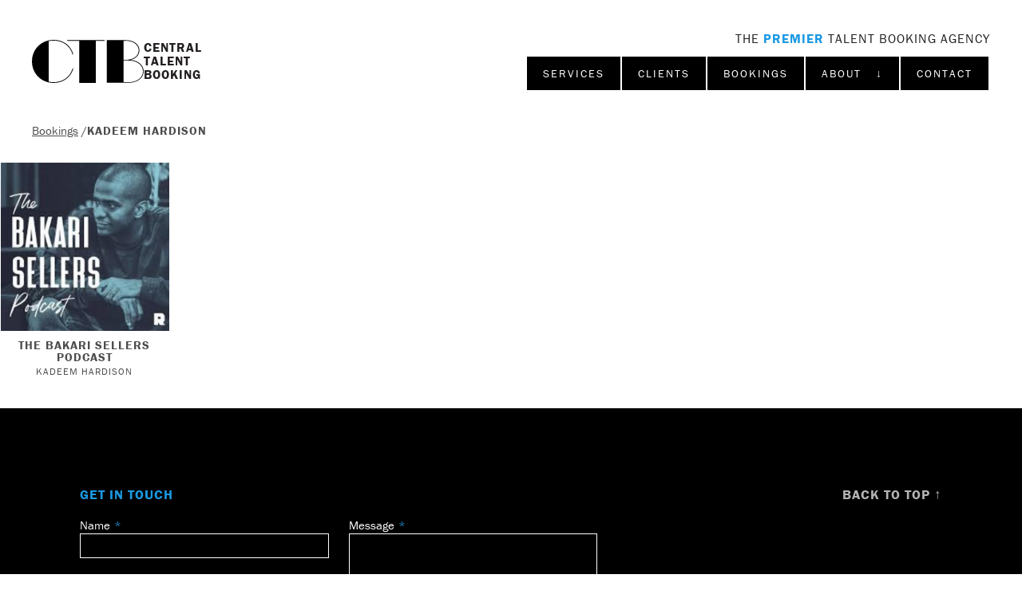

--- FILE ---
content_type: text/html; charset=UTF-8
request_url: https://centraltalentbooking.com/bookings/kadeem-hardison
body_size: 25946
content:



<!DOCTYPE html>
<html xmlns="http://www.w3.org/1999/xhtml" lang="en-US">
<head>
	<meta charset="utf-8">
    <meta http-equiv="x-ua-compatible" content="ie=edge">
    <meta name="viewport" content="width=device-width, initial-scale=1, shrink-to-fit=no">
	<meta property="og:image" content="{ alias('@web') }}/assets/img/ctb-logo.gif" />
	<meta name="google-site-verification" content="srjRso_aIX1X-3_2HrYdGHUXZZfdEeWGbsbyFJ0j6sE" />

	<link rel="icon" href="https://centraltalentbooking.com/assets/img/ctb-favicon.png" sizes="32x32">
	<link rel="stylesheet" href="/assets/css/screen.css?ts=1768615634">

	<style type="text/css">
		html .sr { visibility: hidden; }
	</style>
<title>Kadeem Hardison | CTB | Central Talent Booking</title>
<script>dataLayer = [];
(function(w,d,s,l,i){w[l]=w[l]||[];w[l].push({'gtm.start':
new Date().getTime(),event:'gtm.js'});var f=d.getElementsByTagName(s)[0],
j=d.createElement(s),dl=l!='dataLayer'?'&l='+l:'';j.async=true;j.src=
'https://www.googletagmanager.com/gtm.js?id='+i+dl;f.parentNode.insertBefore(j,f);
})(window,document,'script','dataLayer','GTM-WT5SP48');
</script><meta name="generator" content="SEOmatic">
<meta name="keywords" content="talent, booking, talent booking, entertainment, podcasts, tv, jimmy kimmel, joanna jordan, jo jordan, celebrity, celebrity booking, late night tv">
<meta name="description" content="Central Talent Booking is a full-service firm with dedicated talent bookers experienced in establishing partnerships, talent producing, casting, creative…">
<meta name="referrer" content="no-referrer-when-downgrade">
<meta name="robots" content="all">
<meta content="128222188321" property="fb:profile_id">
<meta content="en_US" property="og:locale">
<meta content="CTB | Central Talent Booking" property="og:site_name">
<meta content="website" property="og:type">
<meta content="https://centraltalentbooking.com/bookings/kadeem-hardison" property="og:url">
<meta content="Kadeem Hardison" property="og:title">
<meta content="Central Talent Booking is a full-service firm with dedicated talent bookers experienced in establishing partnerships, talent producing, casting, creative…" property="og:description">
<meta content="https://centraltalentbooking.com/uploads/images/_1200x630_crop_center-center_82_none/ctb-share-image.jpg?mtime=1747778403" property="og:image">
<meta content="1200" property="og:image:width">
<meta content="630" property="og:image:height">
<meta content="CTB: Central Talent Booking. Elevating Content &amp; Brands with Today&#039;s Culturally Impactful Talent." property="og:image:alt">
<meta name="twitter:card" content="summary">
<meta name="twitter:site" content="@CentralTalent">
<meta name="twitter:creator" content="@CentralTalent">
<meta name="twitter:title" content="Kadeem Hardison">
<meta name="twitter:description" content="Central Talent Booking is a full-service firm with dedicated talent bookers experienced in establishing partnerships, talent producing, casting, creative…">
<meta name="twitter:image" content="https://centraltalentbooking.com/uploads/images/_800x800_crop_center-center_82_none/ctb-share-image.jpg?mtime=1747778403">
<meta name="twitter:image:width" content="800">
<meta name="twitter:image:height" content="800">
<meta name="twitter:image:alt" content="CTB: Central Talent Booking. Elevating Content &amp; Brands with Today&#039;s Culturally Impactful Talent.">
<link href="https://centraltalentbooking.com/bookings/kadeem-hardison" rel="canonical">
<link href="https://centraltalentbooking.com/" rel="home">
<link type="text/plain" href="https://centraltalentbooking.com/humans.txt" rel="author">
<link href="https://centralsportsbooking.com/bookings/kadeem-hardison" rel="alternate" hreflang="en-us">
<link href="https://centralpoliticsbooking.com/bookings/kadeem-hardison" rel="alternate" hreflang="en-us">
<link href="https://centralmusicbooking.com/bookings/kadeem-hardison" rel="alternate" hreflang="en-us">
<link href="https://centralinfluencerbooking.com/bookings/kadeem-hardison" rel="alternate" hreflang="en-us">
<link href="https://centralpodcastbooking.com/bookings/kadeem-hardison" rel="alternate" hreflang="en-us">
<link href="https://centraltalentbooking.com/bookings/kadeem-hardison" rel="alternate" hreflang="x-default">
<link href="https://centraltalentbooking.com/bookings/kadeem-hardison" rel="alternate" hreflang="en-us">
<style>button[type=submit].ff-loading{display:inline-flex;flex-wrap:nowrap;align-items:center}button[type=submit].ff-loading:before{content:"";display:block;flex:1 0 11px;width:11px;height:11px;margin-right:10px;border-style:solid;border-width:2px;border-color:transparent transparent #fff #fff;border-radius:50%;animation:ff-loading .5s linear infinite}@keyframes ff-loading{0%{transform:rotate(0)}100%{transform:rotate(1turn)}}.freeform-pages{display:flex;padding:0;margin:0 0 10px;list-style:none}.freeform-pages li{margin:0 10px 0 0}.freeform-row{display:flex;justify-content:space-between;margin:0 -15px}.freeform-row .freeform-column{flex:1 0;padding:10px 0;margin:0 15px;box-sizing:border-box}.freeform-row .freeform-column>.freeform-row:first-child{margin-top:-10px}.freeform-row .freeform-column label{display:block}.freeform-row .freeform-column .input-group-one-line{display:flex;flex-wrap:wrap}.freeform-row .freeform-column .input-group-one-line label{padding-right:10px}.freeform-row .freeform-column .freeform-label{font-weight:bold}.freeform-row .freeform-column .freeform-label.freeform-required:after{content:"*";margin-left:5px;color:red}.freeform-row .freeform-column .freeform-input{width:100%;display:block;box-sizing:border-box}.freeform-row .freeform-column .freeform-input[type=checkbox],.freeform-row .freeform-column .freeform-input[type=radio]{width:auto;display:inline;margin-right:5px}.freeform-row .freeform-column .freeform-input.StripeElement{padding:4px 2px;border:1px solid #ccc;height:30px}.freeform-row .freeform-column .freeform-input-only-label{font-weight:normal}.freeform-row .freeform-column .freeform-input-only-label>.freeform-input{display:inline-block;width:auto;margin-right:5px}.freeform-row .freeform-column .freeform-errors,.freeform-row .freeform-column .ff-errors{list-style:none;padding:0;margin:5px 0 0}.freeform-row .freeform-column .freeform-errors>li,.freeform-row .freeform-column .ff-errors>li{color:red}.freeform-row .freeform-column .freeform-instructions{margin:0 0 5px;font-size:13px;color:#aba7a7}.freeform-row .freeform-column.freeform-column-content-align-left{display:flex;justify-content:flex-start}.freeform-row .freeform-column.freeform-column-content-align-left>button:not(:first-of-type){margin-left:5px}.freeform-row .freeform-column.freeform-column-content-align-center{display:flex;justify-content:center}.freeform-row .freeform-column.freeform-column-content-align-center>button:not(:first-of-type){margin-left:5px}.freeform-row .freeform-column.freeform-column-content-align-right{display:flex;justify-content:flex-end}.freeform-row .freeform-column.freeform-column-content-align-right>button:not(:first-of-type){margin-left:5px}.freeform-row .freeform-column.freeform-column-content-align-spread{display:flex;justify-content:space-between}.freeform-row .freeform-column.freeform-column-content-align-spread>button:not(:first-of-type){margin-left:5px}.ff-form-errors{padding:15px;border:1px solid #f5c6cb;background:#f8d7da;border-radius:5px;color:#721c24}.ff-form-errors>p{margin:0}.freeform-form-has-errors{color:#721c24}
</style></head>

<body class="page-bookings page-kadeem-hardison  template-basic site-central-talent-booking "><noscript><iframe src="https://www.googletagmanager.com/ns.html?id=GTM-WT5SP48"
height="0" width="0" style="display:none;visibility:hidden"></iframe></noscript>


<header role="" id="header">
	<div class="info">
		<a href="https://centraltalentbooking.com/" class="logo" title="Go to Central Talent Booking homepage">
			<svg viewBox="0 0 164.6 63.5">
			<path d="M106.9,1.4H94.2v62.1H69.6v-62H52V0.4h54.9V1.4z M110.3,0.4h24.5h3.4l0,0c11.6,0,19.5,5.7,20.1,14.6v0.8
				c-0.2,3.4-1.6,6.5-3.9,8.9c-2.2,2.3-5.4,4-9.1,4.9c11.3,1,18.7,7.3,19.3,16.3v0.9c-0.7,10-9.6,16.5-22.7,16.5h-7.1l0,0h-24.5V1.4
				 M134.8,1.4v28h5.1c10.2-0.5,16.8-5.8,17.3-13.6v-0.7c-0.6-8.3-8-13.7-19.1-13.7l0,0C138.1,1.4,134.8,1.4,134.8,1.4z M163.5,46
				c-0.6-9.5-9.2-15.6-21.7-15.6l-3.8-0.1h-3.2v32.1h7.1c12.6,0,21.1-6.1,21.7-15.6V46H163.5z M32.1,1.1c13.4,0,24.1,7.8,27.7,20.3v0.1
				l1-0.3v-0.1C57.1,8.1,46.1,0,32.1,0c-2.9,0-5.8,0.4-8.5,1c-6.9,1.7-12.8,5.6-17,11C2.3,17.5,0,24.4,0,31.8S2.3,46,6.6,51.5
				c4.2,5.5,10.1,9.2,17,11c2.7,0.7,5.6,1,8.5,1c13.9,0,25-8.1,28.8-21.1v-0.1l-1-0.3v0.1c-3.7,12.5-14.3,20.3-27.7,20.3
				c-2.5,0-5.1-0.3-7.5-0.8V1.9C27.1,1.3,29.6,1.1,32.1,1.1z"/>
			</svg>
			<span>Central
Talent
Booking</span>
		</a>
		<a href="" id="menu-btn">
			<span></span>
			<span></span>
			<span></span>
		</a>
		<aside>
					<h2>The <strong>Premier</strong> Talent Booking&nbsp;Agency</h2>
											<nav id="nav-wrapper">
			<nav id="tag-nav">
				<ul id="tag-nav-ul">
					<li><a href="/services" class="btn">Services</a></li>
					<li><a href="/clients" class="btn">Clients</a></li>
					<li><a href="/bookings" class="btn">Bookings</a></li>
					<li class="secondary drop-down-parent"><a href="#" class="btn">About &nbsp; ↓</a>
						<ul class="secondary">
							<li><a href="/about">About CTB</a></li>
																																										<li><a href="/careers">Careers</a></li>
							<li><a href="/recommendations">Testimonials</a></li>
							<li><a href="/talent-representatives">Talent Representatives</a></li>
							<li><a href="/client-portal">Client Portal</a></li>						</ul>
					</li>
					<li class="secondary"><a href="#footer" onclick="$('#header aside').removeClass('on')" class="btn">Contact</a></li>
				</ul>
			</nav>
		</nav>
				</aside>
	</div>
</header>

<main id="wrap" role="main">
	

<div class="width-inset breadcrumbs margin-b-s">
		<span><a href="/bookings">Bookings</a> / </span><h1>Kadeem Hardison</h1>
	</div>

	
<div class="items">


    
    
				


<a class="item sr" href="https://www.theringer.com/2022/7/7/23198100/kadeem-hardison-from-hillman-college-to-the-moon" target="_blank">
	
	<figure style="background-image: url( /uploads/images/_square/Bakari.jpg )" class="image"></figure>
		<h2>		The Bakari Sellers Podcast
	</h2>
	<h3>Kadeem Hardison</h3></a>

								
    

	<div class="paginate sr">
					</div>

</div>

</main>

<footer role="" id="footer" class="width-full ">
								<div class="form-wrapper" id="form-get-in-touch">
<h2 class="smallcaps">Get In Touch</h2>


    
<form  method="post" data-recaptcha="v3" data-recaptcha-key="6LfBcLYmAAAAAH2275Li3JA8_63bMvyS4EJFlzxJ" data-recaptcha-lazy-load data-recaptcha-action="homepage" data-freeform data-id="b85ada-form-3659lwjmB-5wENZBNvo-hYbzzVVsv9x8e1NmTY2DVUBfpNcJFWAzGeWVYiyD" data-handle="getStarted" data-ajax data-disable-submit data-show-spinner data-auto-scroll data-show-loading-text data-loading-text="Sending..." data-success-message="Form has been submitted successfully!" data-error-message="Sorry, there was an error submitting the form. Please try again." >
<div class="freeform_form_handle" style="position: absolute !important; width: 0 !important; height: 0 !important; overflow: hidden !important;" aria-hidden="true" tabindex="-1"><label aria-hidden="true" tabindex="-1" for="freeform_form_handle">Leave this field blank</label><input type="text" value="" name="freeform_form_handle" id="freeform_form_handle" aria-hidden="true" autocomplete="off" tabindex="-1" /></div><input type="hidden" name="freeform_payload" value="rB92I47MV358d1VZFeruwWM3ZTg4YThiNDYyNzhhY2Q2OTI0OTMxZWJjMWE5OWQyMzZiY2Y5NTZjZGZkMWU3YWY1ZWQ1N2VkZjVlMjU5ODK62oTFY48aXkWCmIpuLgNAW5CXxbBboNFHv2OMHEbHBOqIaOD1EaDNYOdAoJBe1DxJ9I/b3J1NLdmb+AgnwzNVHS0wHu8ZC0PGhBJvNfkbkJPXDvTuMUcmTVIAO72gDaJ3CLIJvot7+DC/8MyXkH1QPWrro+bQ7w/7kNtC98prWnsoy0VBZ2YX1u/92uBvNl9/O/+bhRgm4AfUKIOMFCwl94vlX0BysRm3beygHmHK3hrg5/yD1R8FbpPZssNmSutDPHXsdFz4wAU6HWDjo9OoatcmftbKPkSCs36TpUlikMGNBuSAscUZt19/E0sd1+7151nu0vA1IrHr/RE9QpWfpnDaKuaRvoEO06MynjGFmw==" />
<input type="hidden" name="formHash" value="3659lwjmB-5wENZBNvo-hYbzzVVsv9x8e1NmTY2DVUBfpNcJFWAzGeWVYiyD" />
<input type="hidden" name="action" value="freeform/submit" />
<div id="b85ada-form-3659lwjmB-5wENZBNvo-hYbzzVVsv9x8e1NmTY2DVUBfpNcJFWAzGeWVYiyD" data-scroll-anchor style="display: none;"></div>
<input type="hidden" name="CRAFT_CSRF_TOKEN" value="oGJM27T13e3TMlDFfc_YMDPOmnDD9BwqJ_POg42Uyq8ysBiL5Iy8xpUUBovlzbHav2Uz8zH470R2n9ZDr5Z6ThGXtrrSubyCYOBS8rb5i5E=" />
<input type="hidden" name="freeform-action" value="submit" />

<script>
  var form = document.querySelector('[data-id="b85ada-form-3659lwjmB-5wENZBNvo-hYbzzVVsv9x8e1NmTY2DVUBfpNcJFWAzGeWVYiyD"]');
  if (form) {
    form.addEventListener("freeform-stripe-styling", function (event) {
      event.detail.base = {
        fontSize: "16px",
        fontFamily: "-apple-system,BlinkMacSystemFont,\"Segoe UI\",Roboto,\"Helvetica Neue\",Arial,sans-serif,\"Apple Color Emoji\",\"Segoe UI Emoji\",\"Segoe UI Symbol\",\"Noto Color Emoji\"",
      }
    })
  }
</script>




<div class="freeform-row ">
                <div class="freeform-column ">
        <label for="form-input-name" class="freeform-label freeform-required">Name</label>
<input  class="freeform-input " name="name" type="text" id="form-input-name" data-required/>

                
    </div>
    </div>
<div class="freeform-row ">
                <div class="freeform-column ">
        <label for="form-input-phone" class="freeform-label freeform-required">Phone</label>
<input  class="freeform-input " name="phone" type="text" id="form-input-phone" data-required/>

                
    </div>
    </div>
<div class="freeform-row ">
                <div class="freeform-column ">
        <label for="form-input-email" class="freeform-label freeform-required">Email</label>
<input  class="freeform-input" name="email" type="email" id="form-input-email" data-required/>

                
    </div>
    </div>
<div class="freeform-row ">
                <div class="freeform-column ">
        <label for="form-input-company" class="freeform-label">Company</label>
<input  class="freeform-input " name="company" type="text" id="form-input-company"/>

                
    </div>
    </div>
<div class="freeform-row ">
                <div class="freeform-column ">
        <label for="form-input-message" class="freeform-label freeform-required">Message</label>
<textarea  class="freeform-input" name="message" id="form-input-message" rows="9" data-required></textarea>

                
    </div>
    </div>
<div class="freeform-row ">
                            <div class="freeform-column  freeform-column-content-align-left">
        <button  class data-freeform-action="submit" type="submit" name="form_page_submit">Submit</button>

                
    </div>
    </div>

</form>

</div>
			<div class="footer-info">
		<h3 class="smallcaps"><a href="#header">Back to Top ↑</a></h3>
		<div>
		<p class="copyright">&copy; 2026 Central Talent Booking.</p> 
		<ul class="social">
													<li><a href="https://www.linkedin.com/company/centraltalentbooking" target="_blank" title="LinkedIn">
				<svg viewBox="0 0 16 15.3" class="linkedin">
				<path d="M12.6,9.8c0-1.4-0.5-2.3-1.7-2.3C10,7.5,9.4,8,9.1,8.7C9,9,9,9.3,9,9.5v5.7H5.5c0,0,0-9.3,0-10.3H9v1.5l0,0l0,0l0,0
					c0.6-1.1,1.8-1.7,3.1-1.7c2.3,0,3.9,1.4,3.9,4.6v5.9h-3.4V9.8z M1.9,3.6L1.9,3.6c-1,0-1.8-0.7-1.9-1.7S0.7,0.1,1.7,0
					C1.8,0,1.9,0,2,0c1-0.1,1.8,0.7,1.9,1.7S3.2,3.5,2.2,3.6C2.1,3.6,2,3.6,1.9,3.6z M3.6,15.3H0.2V5h3.4C3.6,5,3.6,15.3,3.6,15.3z"/>
				</svg>
			</a></li>
			<li><a href="https://www.facebook.com/CentralTalentBooking/" target="_blank" title="Facebook">
				<svg viewBox="0 0 7 16" class="facebook">
				<path style="fill-rule:evenodd;clip-rule:evenodd;" d="M0,5.3h1.5V3.1C1.5,2.7,1.4,0,4.7,0H7v2.8H5.3C5,2.8,4.6,3.2,4.6,3.5v1.8H7C6.9,6.7,6.7,8,6.7,8H4.6v8H1.5V8H0
					V5.3z"/>
				</svg>
			</a></li>
			<li><a href="https://www.instagram.com/central.talent.booking/" target="_blank" title="Instagram">
				<svg viewBox="0 0 503.8 503.8">
				<path d="M251.9,45.4c67.3,0,75.2,0.3,101.8,1.5c24.6,1.1,37.9,5.2,46.8,8.7c10.9,4,20.8,10.5,29,18.8c8.4,8.1,14.8,18,18.8,29
					c3.5,8.9,7.6,22.2,8.7,46.8c1.2,26.6,1.5,34.5,1.5,101.8s-0.3,75.2-1.5,101.8c-1.1,24.6-5.2,37.9-8.7,46.8
					c-8.5,22-25.8,39.3-47.8,47.8c-8.9,3.5-22.2,7.6-46.8,8.7c-26.6,1.2-34.5,1.5-101.8,1.5s-75.2-0.3-101.8-1.5
					c-24.6-1.1-37.9-5.2-46.8-8.7c-10.9-4-20.8-10.5-29-18.8c-8.4-8.1-14.8-18-18.8-29c-3.5-8.9-7.6-22.2-8.7-46.8
					c-1.2-26.6-1.5-34.5-1.5-101.8s0.3-75.2,1.5-101.8c1.1-24.6,5.2-37.9,8.7-46.8c4-10.9,10.5-20.8,18.8-29c8.1-8.4,18-14.8,29-18.8
					c8.9-3.5,22.2-7.6,46.8-8.7C176.7,45.6,184.7,45.4,251.9,45.4 M251.9,0c-68.4,0-77,0.3-103.9,1.5C121.2,2.7,102.9,7,86.9,13.2
					c-16.8,6.3-32,16.2-44.6,29.1C29.5,54.9,19.5,70.1,13.2,86.9c-6.2,16-10.5,34.3-11.7,61.2C0.3,174.9,0,183.5,0,251.9
					s0.3,77,1.5,103.9c1.2,26.8,5.5,45.1,11.7,61.2c6.3,16.8,16.2,32,29.1,44.6c12.6,12.8,27.8,22.7,44.6,29.1
					c16,6.2,34.3,10.5,61.2,11.7c26.9,1.2,35.4,1.5,103.9,1.5s77-0.3,103.9-1.5c26.8-1.2,45.1-5.5,61.2-11.7
					c33.8-13.1,60.6-39.8,73.7-73.7c6.2-16,10.5-34.3,11.7-61.2c1.2-26.9,1.5-35.4,1.5-103.9s-0.3-77-1.5-103.9
					c-1.2-26.8-5.5-45.1-11.7-61.2c-6.3-16.8-16.2-32-29.1-44.6c-12.6-12.8-27.8-22.7-44.6-29.1c-16-6.2-34.3-10.5-61.2-11.7
					C328.9,0.3,320.3,0,251.9,0L251.9,0L251.9,0z M251.9,122.6c-71.4,0-129.4,57.9-129.4,129.4s57.9,129.4,129.4,129.4
					s129.4-57.9,129.4-129.4l0,0C381.3,180.5,323.4,122.6,251.9,122.6z M251.9,335.9c-46.4,0-84-37.6-84-84s37.6-84,84-84
					c46.4,0,84,37.6,84,84C335.9,298.3,298.3,335.9,251.9,335.9z M386.4,87.2c16.7,0,30.2,13.5,30.2,30.2s-13.5,30.2-30.2,30.2
					s-30.2-13.5-30.2-30.2S369.7,87.2,386.4,87.2z"/>
				</svg>
			</a></li>
			<li><a href="https://www.imdb.com/search/title/?companies=co0090138" target="_blank" title="IMDB">
				<svg viewBox="0 0 575 289.8">
				<g>
					<path d="M343.2,88.7c-1.8-1-5.2-1.6-10.2-1.6c0,11.5,0,103.8,0,115.3c6.5,0,10.6-1.3,12.1-3.9c1.5-2.6,2.3-9.8,2.3-21.5
						c0-6.8,0-61.3,0-68.1c0-7.9-0.3-13-0.8-15.3C346.2,91.4,345,89.8,343.2,88.7z"/>
					<path d="M457.1,125.6c-2.7,0-4.5,1-5.3,3c-0.8,2-1.2,7-1.2,15c0,4.6,0,41.8,0,46.4c0,7.7,0.5,12.7,1.4,14.8
						c0.9,2.2,2.7,3.2,5.5,3.2c2.8,0,6.5-1.1,7.3-3.4c0.6-1.5,1-6.9,1.3-16.1c0-27,0-42,0-45c0-7.4-0.5-12.3-1.4-14.5
						C463.6,126.8,459.9,125.6,457.1,125.6z"/>
					<path d="M551.9,0C499,0,76.2,0,23.3,0C10.1,2.2,0,14.2,0,28.6c0,23.2,0,209,0,232.2c0,16,12.4,29,27.6,29c52,0,468,0,520,0
						c14.1,0,25.7-11,27.4-25.3c0-47.9,0-215.7,0-239.7C573.4,12.2,564,2,551.9,0z M115,233.9H69.3V58.2H115V233.9z M271.4,232.7h-39.8
						l-0.1-118.6l-16,118.6H187l-16.8-116l-0.1,116h-40V57.1c35.5,0,55.2,0,59.2,0c1.7,10.6,3.6,23.1,5.5,37.4c0.4,3,2.6,17.8,6.5,44.6
						l10.6-82.1h59.6V232.7z M391.1,180.6c0,15.8-0.9,26.3-2.4,31.6c-1.5,5.3-4.1,9.5-7.8,12.5c-3.7,3-8.3,5.1-13.7,6.3
						c-3.6,0.8-11.8,1.4-24.5,1.8h-55.3V57.1c20.4,0,31.8,0,34,0c22.1,0,34.8,1,42.6,3c7.8,2,13.7,5.3,17.8,10c4,4.6,6.6,9.8,7.6,15.4
						c1,5.7,1.7,16.8,1.7,33.4C391.1,125.1,391.1,174.5,391.1,180.6z M510,190.9c0,10.5-0.7,18.4-2.1,23.5c-1.4,5.1-4.8,9.6-10,13.4
						c-5.2,3.8-11.5,5.7-18.7,5.7c-5.2,0-11.9-1.1-16.3-3.4c-4.5-2.2-8.6-5.6-12.3-10.1c-0.2,0.8-1.1,4.5-2.8,11.2h-41.1V55.6h44
						c0,34.3,0,53.3,0,57.1c3.6-4.2,7.7-7.3,12.2-9.4c4.5-2.1,11.2-3.1,16.5-3.1c6,0,11.3,0.9,15.7,2.8s7.8,4.5,10.2,7.9
						c2.3,3.4,3.7,6.7,4.2,10c0.5,3.2,0.7,10.2,0.7,20.8C510,146.5,510,186,510,190.9z"/>
				</g>
				</svg>

			</a></li>
		</ul>
		</div>
	</div>
</footer>

<a href="#footer" id="git">Get In Touch With Us</a>

<script src="https://unpkg.com/htmx.org@1.7.0/dist/htmx.min.js" integrity="sha384-EzBXYPt0/T6gxNp0nuPtLkmRpmDBbjg6WmCUZRLXBBwYYmwAUxzlSGej0ARHX0Bo" crossorigin="anonymous"></script>

<script src="/assets/js/jquery.3.5.1.js"></script>
<script src="/assets/js/jquery.fancybox.min.js"></script>
<script src="/assets/js/scrollreveal.js"></script>
<script src="/assets/js/isotope.pkgd.min.js"></script>

<script>
$(function() {

	var screenWidth = (window.innerWidth > 0) ? window.innerWidth : document.documentElement.clientWidth;
	var scrollLimit = document.documentElement.scrollHeight - window.innerHeight - 750;

	if(screenWidth < 500){
		$(window).on("scroll",function(e){
			var y = $(this).scrollTop();
			if (y >= 125 && y <= scrollLimit) {
				$('#git').addClass('show');
			} else {
				$('#git').removeClass('show');
			};
		});
	};

	window.sr = ScrollReveal({ 
		reset: false,
		viewOffset: {
			top: 100
		}
	});

	sr.reveal('html .sr', { duration: 500, interval: 100 });

	$('#menu-btn').click(function(){
		$('#header aside').toggleClass( 'on' );
		return false;
	});

	$("a[href^='#']").click(function(e) {
		e.preventDefault();
		var dest = $(this).attr('href');
		$('html,body').animate({ scrollTop: $(dest).offset().top }, 'slow'); 
	});

	$('.folder-name').click(function(e){
		//e.preventDefault();
		var folderName = $(this).attr('data-folder');
		$( folderName ).slideToggle();
		$(this).toggleClass('on');
	});

	$('table.chart tr.heading').click(function(e){
		var tableName = $(this).attr('data-chart-id');
		var selectedCells = '#' + tableName + ' .row-text'
		var selectedTable = 'table#' + tableName;
		$( selectedCells ).fadeToggle();
		$( selectedTable ).toggleClass('on');
	});

	var $grid = $('#tags-overview').isotope({
		// options
		itemSelector: '.item',
		masonry: {
		  gutter: 2
		}
		//layoutMode: 'fitRows'
	});

	// filter items on button click
	$('#filter-bar .tags').on( 'click', 'button', function() {
		var filterValue = $(this).attr('data-filter');
		$grid.isotope({ filter: filterValue });
	});

	//change is-checked class on buttons
	$('#filter-bar .tags').each( function( i, buttonGroup ) {
		var $buttonGroup = $( buttonGroup );
		$buttonGroup.on( 'click', 'button', function() {
			$buttonGroup.find('.is-selected').removeClass('is-selected');
			$( this ).addClass('is-selected');
		});
	});

	$('.grid.why-choose-ctb a').on('click', function(e){
		e.preventDefault();
		var $this = $(this);
		$('.grid.why-choose-ctb a.off').removeClass('off');
		$('.grid.why-choose-ctb a.on').not(this).removeClass('on');
		$('.grid.why-choose-ctb a').not(this).addClass('off');
		$('.grid.why-choose-ctb a article').hide();

        if ( $this.hasClass('on') ) {
        	$(this).removeClass('on');
        	$('.grid.why-choose-ctb a.off').removeClass('off');
        	$('.grid.why-choose-ctb a.on article').fadeOut();
        } else {
        	$(this).addClass('on');
        	$('.grid.why-choose-ctb a.on article').fadeIn();
        };
	});

	// one-off video integration

	$('.one-off-video a.btn-large').on('click', function(e){
		e.preventDefault();
		$(this).hide();
		$('.one-off-video .video-wrap').fadeIn('slow');
		$('.one-off-video video').get(0).play();
	});
	
	if(window.location.hash == '#video'){
		$('.one-off-video a.btn-large').hide();
		$('.one-off-video .video-wrap').fadeIn('slow');
	};


}); 
</script>


<script type="text/javascript">
_linkedin_partner_id = "4429026";
window._linkedin_data_partner_ids = window._linkedin_data_partner_ids || [];
window._linkedin_data_partner_ids.push(_linkedin_partner_id);
</script><script type="text/javascript">
(function(l) {
if (!l){window.lintrk = function(a,b){window.lintrk.q.push([a,b])};
window.lintrk.q=[]}
var s = document.getElementsByTagName("script")[0];
var b = document.createElement("script");
b.type = "text/javascript";b.async = true;
b.src = "https://snap.licdn.com/li.lms-analytics/insight.min.js";
s.parentNode.insertBefore(b, s);})(window.lintrk);
</script>
<noscript>
<img height="1" width="1" style="display:none;" alt="" src="https://px.ads.linkedin.com/collect/?pid=4429026&fmt=gif" />
</noscript>

<script type="application/ld+json">{"@context":"http://schema.org","@graph":[{"@type":"ProfessionalService","description":"Central Talent Booking is a full-service firm with dedicated talent bookers experienced in establishing partnerships, talent producing, casting, creative consulting, and executing influencer & celebrity brand campaigns.","image":{"@type":"ImageObject","url":"https://centraltalentbooking.com/uploads/images/_1200x630_fit_center-center_82_none/ctb-share-image.jpg?mtime=1747778403"},"mainEntityOfPage":"https://centraltalentbooking.com/bookings/kadeem-hardison","name":"Kadeem Hardison","url":"https://centraltalentbooking.com/bookings/kadeem-hardison"},{"@id":"https://centraltalentbooking.com#identity","@type":"LocalBusiness","alternateName":"CTB","description":"Central Talent Booking is a celebrity booking agency for Hollywood’s top entertainment outlets with offfices in New York, Los Angeles and London.","email":"info@ctb-ny.com","image":{"@type":"ImageObject","height":"56","url":"https://centraltalentbooking.com/uploads/images/CTB_Icon.svg","width":"145"},"logo":{"@type":"ImageObject","height":"60","url":"https://centraltalentbooking.com/uploads/images/_600x60_fit_center-center_82_none/12325/CTB_Icon.jpg?mtime=1747778398","width":"155"},"name":"Central Talent Booking","priceRange":"$","telephone":"212.765.5777","url":"https://centraltalentbooking.com"},{"@id":"https://normalcy.net#creator","@type":"LocalBusiness","alternateName":"Pat Brumfield","email":"hello@normalcy.net","name":"Normalcy","priceRange":"$","url":"https://normalcy.net"},{"@type":"BreadcrumbList","description":"Breadcrumbs list","itemListElement":[{"@type":"ListItem","item":"https://centraltalentbooking.com/","name":"Homepage","position":1},{"@type":"ListItem","item":"https://centraltalentbooking.com/bookings","name":"Bookings","position":2}],"name":"Breadcrumbs"}]}</script><script src="https://centraltalentbooking.com/freeform/plugin.js?v=871bab620ead4c3081bcad87b8e067e8d003708a"></script></body>
</html>
